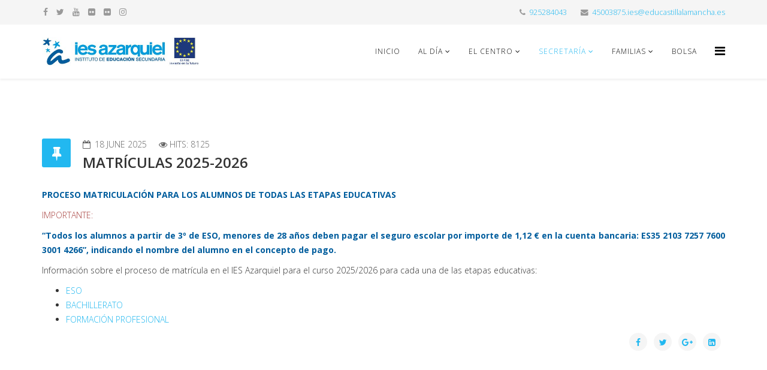

--- FILE ---
content_type: text/html; charset=utf-8
request_url: http://iesazarquiel.es/index.php/secretaria/categoria/matriculacion
body_size: 31156
content:
<!DOCTYPE html>
<html xmlns="http://www.w3.org/1999/xhtml" xml:lang="en-gb" lang="en-gb" dir="ltr">
    <head>
        <meta http-equiv="X-UA-Compatible" content="IE=edge">
        <meta name="viewport" content="width=device-width, initial-scale=1">
                <!-- head -->
        <base href="http://iesazarquiel.es/index.php/secretaria/categoria/matriculacion" />
	<meta http-equiv="content-type" content="text/html; charset=utf-8" />
	<meta name="author" content="Super User" />
	<meta name="generator" content="Joomla! - Open Source Content Management" />
	<title>IES Azarquiel - Matriculación</title>
	<link href="/images/azarquiel.ico" rel="shortcut icon" type="image/vnd.microsoft.icon" />
	<link href="http://iesazarquiel.es/index.php/component/search/?Itemid=688&amp;format=opensearch" rel="search" title="Search IES Azarquiel" type="application/opensearchdescription+xml" />
	<link href="//fonts.googleapis.com/css?family=Open+Sans:300,300italic,regular,italic,600,600italic,700,700italic,800,800italic&amp;subset=latin" rel="stylesheet" type="text/css" />
	<link href="/templates/shaper_helix3/css/bootstrap.min.css" rel="stylesheet" type="text/css" />
	<link href="/templates/shaper_helix3/css/font-awesome.min.css" rel="stylesheet" type="text/css" />
	<link href="/templates/shaper_helix3/css/mycss.css" rel="stylesheet" type="text/css" />
	<link href="/templates/shaper_helix3/css/legacy.css" rel="stylesheet" type="text/css" />
	<link href="/templates/shaper_helix3/css/template.css" rel="stylesheet" type="text/css" />
	<link href="/templates/shaper_helix3/css/presets/preset1.css" rel="stylesheet" type="text/css" class="preset" />
	<link href="/templates/shaper_helix3/css/frontend-edit.css" rel="stylesheet" type="text/css" />
	<style type="text/css">
body{font-family:Open Sans, sans-serif; font-weight:300; }h1{font-family:Open Sans, sans-serif; font-weight:800; }h2{font-family:Open Sans, sans-serif; font-weight:600; }h3{font-family:Open Sans, sans-serif; font-weight:normal; }h4{font-family:Open Sans, sans-serif; font-weight:normal; }h5{font-family:Open Sans, sans-serif; font-weight:800; }h6{font-family:Open Sans, sans-serif; font-weight:800; }#sp-top-bar{ background-color:#f5f5f5;color:#999999; }#sp-bottom{ background-color:#f5f5f5;padding:100px 0px; }
	</style>
	<script src="/media/jui/js/jquery.min.js?4b2875329a937a49494c0de1f7bbed67" type="text/javascript"></script>
	<script src="/media/jui/js/jquery-noconflict.js?4b2875329a937a49494c0de1f7bbed67" type="text/javascript"></script>
	<script src="/media/jui/js/jquery-migrate.min.js?4b2875329a937a49494c0de1f7bbed67" type="text/javascript"></script>
	<script src="/media/system/js/caption.js?4b2875329a937a49494c0de1f7bbed67" type="text/javascript"></script>
	<script src="/templates/shaper_helix3/js/bootstrap.min.js" type="text/javascript"></script>
	<script src="/templates/shaper_helix3/js/jquery.sticky.js" type="text/javascript"></script>
	<script src="/templates/shaper_helix3/js/main.js" type="text/javascript"></script>
	<script src="/templates/shaper_helix3/js/frontend-edit.js" type="text/javascript"></script>
	<script type="text/javascript">
jQuery(window).on('load',  function() {
				new JCaption('img.caption');
			});
var sp_preloader = '0';

var sp_gotop = '0';

var sp_offanimation = 'default';

	</script>
	<meta property="og:url" content="http://iesazarquiel.es/index.php/secretaria/categoria/matriculacion" />
	<meta property="og:type" content="article" />
	<meta property="og:title" content="MATRÍCULAS 2025-2026" />
	<meta property="og:description" content="PROCESO MATRICULACIÓN PARA LOS ALUMNOS DE TODAS LAS ETAPAS EDUCATIVAS IMPORTANTE: “Todos los alumnos a partir de 3º de ESO, menores de 28 años deben pagar..." />

            </head>

    <body class="site com-content view-article no-layout no-task itemid-688 en-gb ltr  sticky-header layout-fluid off-canvas-menu-init">

        <div class="body-wrapper">
            <div class="body-innerwrapper">
                <section id="sp-top-bar"><div class="container"><div class="row"><div id="sp-top1" class="col-xs-12 col-sm-6 col-md-6"><div class="sp-column "><ul class="social-icons"><li><a target="_blank" href="https://www.facebook.com/people/iesazarquiel/100088978323687/" aria-label="facebook"><i class="fa fa-facebook"></i></a></li><li><a target="_blank" href="http://twitter.com/iesazarquiel" aria-label="twitter"><i class="fa fa-twitter"></i></a></li><li><a target="_blank" href="https://vimeo.com/user40137199" aria-label="youtube"><i class="fa fa-youtube"></i></a></li><li><a target="_blank" href="https://www.flickr.com/photos/iesazarquiel/albums" aria-label="flickr"><i class="fa fa-flickr"></i></a></li><li><a target="_blank" href="https://www.flickr.com/photos/195436459@N02/albums" aria-label="flickr"><i class="fa fa-flickr"></i></a></li><li><a target="_blank" href="https://www.instagram.com/iesazarquiel/"><i class="fa fa-instagram"></i></a></li></ul></div></div><div id="sp-top2" class="col-xs-12 col-sm-6 col-md-6"><div class="sp-column "><ul class="sp-contact-info"><li class="sp-contact-phone"><i class="fa fa-phone" aria-hidden="true"></i> <a href="tel:925284043">925284043</a></li><li class="sp-contact-email"><i class="fa fa-envelope" aria-hidden="true"></i> <a href="mailto:45003875.ies@educastillalamancha.es">45003875.ies@educastillalamancha.es</a></li></ul></div></div></div></div></section><header id="sp-header"><div class="container"><div class="row"><div id="sp-logo" class="col-xs-8 col-sm-3 col-md-3"><div class="sp-column "><div class="logo"><a href="/"><img class="sp-default-logo hidden-xs" src="/images/logosazarquiel/logoiesfseif.jpg" alt="IES Azarquiel"><img class="sp-retina-logo hidden-xs" src="/images/logosazarquiel/logoiesfseif.jpg" alt="IES Azarquiel" width="520" height="96"><img class="sp-default-logo visible-xs" src="/images/logosazarquiel/logoiesfseif.jpg" alt="IES Azarquiel"></a></div></div></div><div id="sp-menu" class="col-xs-4 col-sm-9 col-md-9"><div class="sp-column ">			<div class='sp-megamenu-wrapper'>
				<a id="offcanvas-toggler" href="#" aria-label="Helix Megamenu Options"><i class="fa fa-bars" aria-hidden="true" title="Helix Megamenu Options"></i></a>
				<ul class="sp-megamenu-parent menu-slide-down hidden-sm hidden-xs"><li class="sp-menu-item"><a  href="/index.php"  >Inicio</a></li><li class="sp-menu-item sp-has-child"><a  href="/index.php/al-dia"  >Al día</a><div class="sp-dropdown sp-dropdown-main sp-dropdown-mega sp-menu-center" style="width: 600px;left: -300px;"><div class="sp-dropdown-inner"><div class="row"><div class="col-sm-6"><div class="sp-module "><h3 class="sp-module-title">Search</h3><div class="sp-module-content"><div class="search">
	<form action="/index.php/secretaria/categoria/matriculacion" method="post">
		<input name="searchword" id="mod-search-searchword" maxlength="200"  class="inputbox search-query" type="text" size="20" placeholder="Search ..." />		<input type="hidden" name="task" value="search" />
		<input type="hidden" name="option" value="com_search" />
		<input type="hidden" name="Itemid" value="688" />
	</form>
</div>
</div></div></div><div class="col-sm-6"><ul class="sp-mega-group"><li class="sp-menu-item sp-has-child"><a class="sp-group-title" href="/index.php/al-dia"  >Al día</a><ul class="sp-mega-group-child sp-dropdown-items"><li class="sp-menu-item"><a  href="/index.php/al-dia/blog-centro"  >Blog del Centro</a></li><li class="sp-menu-item"><a  href="/index.php/al-dia/avisos-y-convocatorias"  >Avisos y Convocatorias</a></li></ul></li></ul></div></div></div></div></li><li class="sp-menu-item sp-has-child"><a  href="#"  >El Centro</a><div class="sp-dropdown sp-dropdown-main sp-dropdown-mega sp-menu-full container" style=""><div class="sp-dropdown-inner"><div class="row"><div class="col-sm-4"><ul class="sp-mega-group"><li class="sp-menu-item sp-has-child"><a class="sp-group-title" href="/index.php/el-centro/general"  >General</a><ul class="sp-mega-group-child sp-dropdown-items"><li class="sp-menu-item"><a  href="/index.php/el-centro/general/caracteristicas-y-horario"  >Características</a></li><li class="sp-menu-item"><a  href="/index.php/el-centro/general/horario"  >Horario</a></li><li class="sp-menu-item"><a  href="/index.php/el-centro/general/instalaciones"  >Instalaciones</a></li><li class="sp-menu-item"><a  href="/images/ElCentro/Proyecto_Educativo.pdf" rel="noopener noreferrer" target="_blank" >Proyecto Educativo de Centro</a></li><li class="sp-menu-item"><a  href="/images/ElCentro/NCOF_AZARQUIEL_2324.pdf"  >Normas de Convivencia</a></li></ul></li></ul></div><div class="col-sm-4"><ul class="sp-mega-group"><li class="sp-menu-item sp-has-child"><a class="sp-group-title" href="/index.php/el-centro/oferta-educativa" rel="noopener noreferrer" target="_blank" >Oferta Educativa</a><ul class="sp-mega-group-child sp-dropdown-items"><li class="sp-menu-item"><a  href="/index.php/el-centro/oferta-educativa/secundaria-eso-y-bachillerato"  >Secundaria (ESO) y BACHILLERATO</a></li><li class="sp-menu-item"><a  href="/index.php/el-centro/oferta-educativa/formacion-profesional"  >Formación Profesional</a></li><li class="sp-menu-item"><a  href="/index.php/el-centro/oferta-educativa/ciclos-grado-medio"  >Ciclos Grado Medio</a></li><li class="sp-menu-item"><a  href="/index.php/el-centro/oferta-educativa/ciclos-grado-superior"  >Ciclos Grado Superior</a></li><li class="sp-menu-item"><a  href="/index.php/el-centro/oferta-educativa/formacion-profesional-inicial"  >Ciclos Grado Básico</a></li><li class="sp-menu-item"><a  href="/index.php/el-centro/oferta-educativa/cursos-de-especializacion-en-videojuegos"  >Curso de Especialización</a></li></ul></li></ul></div><div class="col-sm-4"><ul class="sp-mega-group"><li class="sp-menu-item sp-has-child"><a class="sp-group-title" href="#"  >Proyectos</a><ul class="sp-mega-group-child sp-dropdown-items"><li class="sp-menu-item"><a  href="/images/23-24/PLC_IES_Azarquiel_23_24.pdf" rel="noopener noreferrer" target="_blank" >Plan de Lectura de Centro</a></li><li class="sp-menu-item"><a  href="/images/25-26/Plan_Digital_25_26.pdf" rel="noopener noreferrer" target="_blank" >Plan Digital de Centro</a></li><li class="sp-menu-item"><a  href="/images/23-24/Plan_Igualdad.pdf" rel="noopener noreferrer" target="_blank" >Plan Igualdad y Convivencia</a></li><li class="sp-menu-item"><a  href="/index.php/el-centro/proyectos/programas-linguisticos"  >Programas Lingüísticos</a></li><li class="sp-menu-item"><a  href="/index.php/el-centro/proyectos/cambridge-english-centre"  >Cambridge English Centre</a></li><li class="sp-menu-item"><a  href="/index.php/el-centro/proyectos/erasmus"  >Erasmus+</a></li><li class="sp-menu-item"><a  href="/index.php/el-centro/proyectos/ensenanzas-digitales"  >Enseñanzas Digitales</a></li><li class="sp-menu-item"><a  href="/index.php/el-centro/proyectos/formacion-profesional-dual"  >F.P. Dual</a></li><li class="sp-menu-item"><a  href="/index.php/el-centro/proyectos/sefed-azarquiel-seleccio-n-s-l-s"  >Aula de Emprendimiento. APETECA.</a></li></ul></li></ul></div></div></div></div></li><li class="sp-menu-item sp-has-child active"><a  href="/index.php/secretaria"  >Secretaría</a><div class="sp-dropdown sp-dropdown-main sp-dropdown-mega sp-menu-right" style="width: 400px;"><div class="sp-dropdown-inner"><div class="row"><div class="col-sm-6"><ul class="sp-mega-group"><li class="sp-menu-item sp-has-child"><a class="sp-group-title" href="javascript:void(0);"  >General</a><ul class="sp-mega-group-child sp-dropdown-items"><li class="sp-menu-item"><a  href="/index.php/secretaria/general/horario-secretaria"  >Horario Secretaría</a></li><li class="sp-menu-item"><a  href="/index.php/secretaria/general/preguntas-frecuentes"  >Preguntas Frecuentes</a></li><li class="sp-menu-item"><a  href="/index.php/secretaria/general/impresos-habituales"  >Impresos habituales</a></li><li class="sp-menu-item"><a  href="https://www.seg-social.es/wps/portal/wss/internet/InformacionUtil/44539/45073" rel="noopener noreferrer" target="_blank" >Seguro escolar</a></li></ul></li></ul></div><div class="col-sm-6"><ul class="sp-mega-group"><li class="sp-menu-item sp-has-child active"><a class="sp-group-title" href="javascript:void(0);"  >Categoría</a><ul class="sp-mega-group-child sp-dropdown-items"><li class="sp-menu-item"><a  href="/index.php/secretaria/categoria/titulos"  >Títulos</a></li><li class="sp-menu-item"><a  href="/images/secretaria/certificados/solicitud_certificado.pdf" rel="noopener noreferrer" target="_blank" >Certificados</a></li><li class="sp-menu-item"><a  href="/index.php/secretaria/categoria/becas"  >Becas y Ayudas </a></li><li class="sp-menu-item"><a  href="/index.php/secretaria/categoria/libros-de-texto"  >Libros de texto</a></li><li class="sp-menu-item"><a  href="/index.php/secretaria/categoria/admision"  >Admisión</a></li><li class="sp-menu-item current-item active"><a  href="/index.php/secretaria/categoria/matriculacion"  >Matriculación</a></li><li class="sp-menu-item"><a  href="/index.php/secretaria/categoria/pruebas-de-acceso"  >Pruebas de acceso</a></li><li class="sp-menu-item"><a  href="/index.php/secretaria/categoria/convalidaciones"  >Convalidaciones</a></li></ul></li></ul></div></div></div></div></li><li class="sp-menu-item sp-has-child"><a  href="#"  >Familias</a><div class="sp-dropdown sp-dropdown-main sp-menu-right" style="width: 240px;"><div class="sp-dropdown-inner"><ul class="sp-dropdown-items"><li class="sp-menu-item"><a  href="/index.php/2015-05-09-13-41-07/familias-en-red"  >Familias en Red</a></li><li class="sp-menu-item"><a  href="/index.php/2015-05-09-13-41-07/activar-sms-faltas-asistencia"  >Activar SMS Faltas Asistencia</a></li><li class="sp-menu-item"><a  href="https://www.educa.jccm.es/es/calendario-escolar.ficheros/397309-Calendario_Admision%20TOLEDO%202022-23.pdf" rel="noopener noreferrer" target="_blank" >Calendario Escolar</a></li></ul></div></div></li><li class="sp-menu-item"><a  href="http://www.ies-azarquiel.es/index.php/40-bolsa-de-trabajo"  >Bolsa</a></li></ul>			</div>
		</div></div></div></div></header><section id="sp-page-title"><div class="row"><div id="sp-title" class="col-sm-12 col-md-12"><div class="sp-column "></div></div></div></section><section id="sp-main-body"><div class="container"><div class="row"><div id="sp-component" class="col-sm-12 col-md-12"><div class="sp-column "><div id="system-message-container">
	</div>
<article class="item item-page" itemscope itemtype="http://schema.org/Article">
	<meta itemprop="inLanguage" content="en-GB" />
		<div class="page-header">
		<h1> Matriculación </h1>
	</div>
	
	

	<div class="entry-header has-post-format">
		<span class="post-format"><i class="fa fa-thumb-tack"></i></span>
						<dl class="article-info">

		
			<dt class="article-info-term"></dt>	
				
			
			
			
			
							<dd class="published">
	<i class="fa fa-calendar-o"></i>
	<time datetime="2025-06-18T11:23:07+00:00" itemprop="datePublished" data-toggle="tooltip" title="Published Date">
		18 June 2025	</time>
</dd>			
		
					
			
							<dd class="hits">
	<span class="fa fa-eye"></span>
	<meta itemprop="interactionCount" content="UserPageVisits:8125" />
	Hits: 8125</dd>					
		

	</dl>
		
					<h2 itemprop="name">
									MATRÍCULAS 2025-2026							</h2>
												</div>

					
	
	
				
	
			<div itemprop="articleBody">
		<p><strong>PROCESO MATRICULACIÓN PARA LOS ALUMNOS DE TODAS LAS ETAPAS EDUCATIVAS </strong></p>
<p class="text-danger">IMPORTANTE:</p>
<p><strong>“Todos los alumnos a partir de 3º de ESO, menores de 28 años deben pagar el seguro escolar por importe de 1,12 € en la cuenta bancaria: ES35 2103 7257 7600 3001 4266”, indicando el nombre del alumno en el concepto de pago.</strong></p>
<p>Información sobre el proceso de matrícula en el IES Azarquiel para el curso 2025/2026 para cada una de las etapas educativas:</p>
<ul>
<li><a href="https://sites.google.com/ies-azarquiel.es/matriculasesocurso2025-2026?usp=sharing" target="_blank" rel="noopener noreferrer" data-saferedirecturl="https://www.google.com/url?q=https://sites.google.com/ies-azarquiel.es/matrculas-eso-curso-2023-202?usp%3Dsharing&amp;source=gmail&amp;ust=1693561145740000&amp;usg=AOvVaw1jZ5SqVKCt9FXz2vDafkvB">ESO</a></li>
<li><a href="https://sites.google.com/ies-azarquiel.es/matriculasbachillerato2526?usp=sharing" target="_blank" rel="noopener noreferrer" data-saferedirecturl="https://www.google.com/url?q=https://sites.google.com/ies-azarquiel.es/matrculas-bachillerato-2324?usp%3Dsharing&amp;source=gmail&amp;ust=1693561145740000&amp;usg=AOvVaw3ORlgVLuUH7LuFZgAjPNQB">BACHILLERATO</a></li>
<li><a href="https://sites.google.com/ies-azarquiel.es/matrculas-formacin-profesional?usp=sharing" target="_blank" rel="noopener noreferrer" data-saferedirecturl="https://www.google.com/url?q=https://sites.google.com/ies-azarquiel.es/matriculas-fp-2324?usp%3Dsharing&amp;source=gmail&amp;ust=1693561145740000&amp;usg=AOvVaw2xMo1Z1gothJGvCGIWAd0W">FORMACIÓN PROFESIONAL</a></li>
</ul> 	</div>

	
	
				
	
	
			<div class="article-footer-wrap">
			<div class="article-footer-top">
									<div class="helix-social-share">
		<div class="helix-social-share-icon">
			<ul>
				
				<li>
					<div class="facebook" data-toggle="tooltip" data-placement="top" title="Share On Facebook">

						<a class="facebook" onClick="window.open('http://www.facebook.com/sharer.php?u=http://iesazarquiel.es/index.php/secretaria/categoria/matriculacion','Facebook','width=600,height=300,left='+(screen.availWidth/2-300)+',top='+(screen.availHeight/2-150)+''); return false;" href="http://www.facebook.com/sharer.php?u=http://iesazarquiel.es/index.php/secretaria/categoria/matriculacion">

							<i class="fa fa-facebook"></i>
						</a>

					</div>
				</li>
				<li>
					<div class="twitter"  data-toggle="tooltip" data-placement="top" title="Share On Twitter">
						
						<a class="twitter" onClick="window.open('http://twitter.com/share?url=http://iesazarquiel.es/index.php/secretaria/categoria/matriculacion&amp;text=MATRÍCULAS%202025-2026','Twitter share','width=600,height=300,left='+(screen.availWidth/2-300)+',top='+(screen.availHeight/2-150)+''); return false;" href="http://twitter.com/share?url=http://iesazarquiel.es/index.php/secretaria/categoria/matriculacion&amp;text=MATRÍCULAS%202025-2026">
							<i class="fa fa-twitter"></i>
						</a>

					</div>
				</li>
				<li>
					<div class="google-plus">
						<a class="gplus" data-toggle="tooltip" data-placement="top" title="Share On Google Plus" onClick="window.open('https://plus.google.com/share?url=http://iesazarquiel.es/index.php/secretaria/categoria/matriculacion','Google plus','width=585,height=666,left='+(screen.availWidth/2-292)+',top='+(screen.availHeight/2-333)+''); return false;" href="https://plus.google.com/share?url=http://iesazarquiel.es/index.php/secretaria/categoria/matriculacion" >
						<i class="fa fa-google-plus"></i></a>
					</div>
				</li>
				
				<li>
					<div class="linkedin">
						<a class="linkedin" data-toggle="tooltip" data-placement="top" title="Share On Linkedin" onClick="window.open('http://www.linkedin.com/shareArticle?mini=true&url=http://iesazarquiel.es/index.php/secretaria/categoria/matriculacion','Linkedin','width=585,height=666,left='+(screen.availWidth/2-292)+',top='+(screen.availHeight/2-333)+''); return false;" href="http://www.linkedin.com/shareArticle?mini=true&url=http://iesazarquiel.es/index.php/secretaria/categoria/matriculacion" >
							
						<i class="fa fa-linkedin-square"></i></a>
					</div>
				</li>
			</ul>
		</div>		
	</div> <!-- /.helix-social-share -->














			</div>
			<div id="sp-comments"></div>		</div>
	
</article>
</div></div></div></div></section><section id="sp-bottom"><div class="container"><div class="row"><div id="sp-bottom1" class="col-sm-6 col-md-3"><div class="sp-column "><div class="sp-module "><h3 class="sp-module-title">Otros Sitios</h3><div class="sp-module-content">

<div class="custom"  >
	<p><a href="http://www.educa.jccm.es" target="_blank" rel="noopener noreferrer">Portal de Educación</a></p>
<p><a href="https://educamosclm.castillalamancha.es/" target="_blank" rel="noopener noreferrer">EducamosCLM</a></p>
<p><a href="http://www.iesazarquiel.es/intranet" target="_blank" rel="noopener noreferrer">Intranet</a></p>
<p><img class="img-responsive" src="/images/logosazarquiel/fseu.png" alt="fse" /></p></div>
</div></div></div></div><div id="sp-bottom2" class="col-sm-6 col-md-3"><div class="sp-column "><div class="sp-module "><h3 class="sp-module-title">Contacto</h3><div class="sp-module-content">

<div class="custom"  >
	<p>I.E.S. Azarquiel<br /> Paseo de San Eugenio, 21<br />45003 - Toledo<br /><em class="fa fa-phone">:</em> 925284043</p>
<p><a href="mailto:45003875.ies@educastillalamancha.es"> <em class="fa fa-envelope"> CENTRO: 45003875.ies@educastillalamancha.es</em></a> <br /><a href="mailto:azarquiel.ampa@gmail.com"><em class="fa fa-envelope"> AMPA: </em> azarquiel.ampa@gmail.com</a></p></div>
</div></div></div></div><div id="sp-bottom3" class="col-sm-6 col-md-6"><div class="sp-column "><div class="sp-module "><h3 class="sp-module-title">Localización</h3><div class="sp-module-content">

<div class="custom"  >
	<p><a href="https://www.google.es/maps/place/I.E.S.+Azarquiel/@39.8710026,-4.0251675,17z/data=!3m1!4b1!4m5!3m4!1s0xd6a0a53483a57e7:0xc7f7d4815179b44b!8m2!3d39.8710026!4d-4.0229788" target="_blank" rel="noopener noreferrer"><img class="img-responsive" src="/images/localizacion.jpg" alt="" /></a></p></div>
</div></div></div></div></div></div></section><footer id="sp-footer"><div class="container"><div class="row"><div id="sp-footer1" class="col-sm-12 col-md-12"><div class="sp-column "><span class="sp-copyright"><strong>© 2025 IES Azarquiel.</strong></span></div></div></div></div></footer>            </div> <!-- /.body-innerwrapper -->
        </div> <!-- /.body-innerwrapper -->

        <!-- Off Canvas Menu -->
        <div class="offcanvas-menu">
            <a href="#" class="close-offcanvas" aria-label="Close"><i class="fa fa-remove" aria-hidden="true" title="HELIX_CLOSE_MENU"></i></a>
            <div class="offcanvas-inner">
                                  <div class="sp-module "><h3 class="sp-module-title">Search</h3><div class="sp-module-content"><div class="search">
	<form action="/index.php/secretaria/categoria/matriculacion" method="post">
		<input name="searchword" id="mod-search-searchword" maxlength="200"  class="inputbox search-query" type="text" size="20" placeholder="Search ..." />		<input type="hidden" name="task" value="search" />
		<input type="hidden" name="option" value="com_search" />
		<input type="hidden" name="Itemid" value="688" />
	</form>
</div>
</div></div><div class="sp-module "><div class="sp-module-content"><ul class="nav menu">
<li class="item-437"><a href="/index.php" > Inicio</a></li><li class="item-278  deeper parent"><a href="/index.php/al-dia" > Al día</a><span class="offcanvas-menu-toggler collapsed" data-toggle="collapse" data-target="#collapse-menu-278"><i class="open-icon fa fa-angle-down"></i><i class="close-icon fa fa-angle-up"></i></span><ul class="collapse" id="collapse-menu-278"><li class="item-571"><a href="/index.php/al-dia/blog-centro" > Blog del Centro</a></li><li class="item-616"><a href="/index.php/al-dia/avisos-y-convocatorias" > Avisos y Convocatorias</a></li></ul></li><li class="item-509  deeper parent">		<a  href="#"  > El Centro</a><span class="offcanvas-menu-toggler collapsed" data-toggle="collapse" data-target="#collapse-menu-509"><i class="open-icon fa fa-angle-down"></i><i class="close-icon fa fa-angle-up"></i></span><ul class="collapse" id="collapse-menu-509"><li class="item-552  deeper parent"><a href="/index.php/el-centro/general" > General</a><span class="offcanvas-menu-toggler collapsed" data-toggle="collapse" data-target="#collapse-menu-552"><i class="open-icon fa fa-angle-down"></i><i class="close-icon fa fa-angle-up"></i></span><ul class="collapse" id="collapse-menu-552"><li class="item-553"><a href="/index.php/el-centro/general/caracteristicas-y-horario" > Características</a></li><li class="item-555"><a href="/index.php/el-centro/general/horario" > Horario</a></li><li class="item-557"><a href="/index.php/el-centro/general/instalaciones" > Instalaciones</a></li><li class="item-668">		<a href="/images/ElCentro/Proyecto_Educativo.pdf" rel="noopener noreferrer" target="_blank" > Proyecto Educativo de Centro</a></li><li class="item-674">		<a  href="/images/ElCentro/NCOF_AZARQUIEL_2324.pdf"  > Normas de Convivencia</a></li></ul></li><li class="item-522  deeper parent"><a href="/index.php/el-centro/oferta-educativa" target="_blank" > Oferta Educativa</a><span class="offcanvas-menu-toggler collapsed" data-toggle="collapse" data-target="#collapse-menu-522"><i class="open-icon fa fa-angle-down"></i><i class="close-icon fa fa-angle-up"></i></span><ul class="collapse" id="collapse-menu-522"><li class="item-523"><a href="/index.php/el-centro/oferta-educativa/secundaria-eso-y-bachillerato" > Secundaria (ESO) y BACHILLERATO</a></li><li class="item-669"><a href="/index.php/el-centro/oferta-educativa/formacion-profesional" > Formación Profesional</a></li><li class="item-525"><a href="/index.php/el-centro/oferta-educativa/ciclos-grado-medio" > Ciclos Grado Medio</a></li><li class="item-526"><a href="/index.php/el-centro/oferta-educativa/ciclos-grado-superior" > Ciclos Grado Superior</a></li><li class="item-547"><a href="/index.php/el-centro/oferta-educativa/formacion-profesional-inicial" > Ciclos Grado Básico</a></li><li class="item-673"><a href="/index.php/el-centro/oferta-educativa/cursos-de-especializacion-en-videojuegos" > Curso de Especialización</a></li></ul></li><li class="item-516  deeper parent">		<a  href="#"  > Proyectos</a><span class="offcanvas-menu-toggler collapsed" data-toggle="collapse" data-target="#collapse-menu-516"><i class="open-icon fa fa-angle-down"></i><i class="close-icon fa fa-angle-up"></i></span><ul class="collapse" id="collapse-menu-516"><li class="item-690">		<a href="/images/23-24/PLC_IES_Azarquiel_23_24.pdf" rel="noopener noreferrer" target="_blank" > Plan de Lectura de Centro</a></li><li class="item-692">		<a href="/images/25-26/Plan_Digital_25_26.pdf" rel="noopener noreferrer" target="_blank" > Plan Digital de Centro</a></li><li class="item-691">		<a href="/images/23-24/Plan_Igualdad.pdf" rel="noopener noreferrer" target="_blank" > Plan Igualdad y Convivencia</a></li><li class="item-515"><a href="/index.php/el-centro/proyectos/programas-linguisticos" > Programas Lingüísticos</a></li><li class="item-570"><a href="/index.php/el-centro/proyectos/cambridge-english-centre" > Cambridge English Centre</a></li><li class="item-518"><a href="/index.php/el-centro/proyectos/erasmus" > Erasmus+</a></li><li class="item-520"><a href="/index.php/el-centro/proyectos/ensenanzas-digitales" > Enseñanzas Digitales</a></li><li class="item-561"><a href="/index.php/el-centro/proyectos/formacion-profesional-dual" > F.P. Dual</a></li><li class="item-580"><a href="/index.php/el-centro/proyectos/sefed-azarquiel-seleccio-n-s-l-s" > Aula de Emprendimiento. APETECA.</a></li></ul></li></ul></li><li class="item-511  active deeper parent"><a href="/index.php/secretaria" > Secretaría</a><span class="offcanvas-menu-toggler collapsed" data-toggle="collapse" data-target="#collapse-menu-511"><i class="open-icon fa fa-angle-down"></i><i class="close-icon fa fa-angle-up"></i></span><ul class="collapse" id="collapse-menu-511"><li class="item-676  deeper parent">	<a class="nav-header ">General</a>
<span class="offcanvas-menu-toggler collapsed" data-toggle="collapse" data-target="#collapse-menu-676"><i class="open-icon fa fa-angle-down"></i><i class="close-icon fa fa-angle-up"></i></span><ul class="collapse" id="collapse-menu-676"><li class="item-527"><a href="/index.php/secretaria/general/horario-secretaria" > Horario Secretaría</a></li><li class="item-551"><a href="/index.php/secretaria/general/preguntas-frecuentes" > Preguntas Frecuentes</a></li><li class="item-684"><a href="/index.php/secretaria/general/impresos-habituales" > Impresos habituales</a></li><li class="item-685">		<a href="https://www.seg-social.es/wps/portal/wss/internet/InformacionUtil/44539/45073" rel="noopener noreferrer" target="_blank" > Seguro escolar</a></li></ul></li><li class="item-677  active deeper parent">	<a class="nav-header ">Categoría</a>
<span class="offcanvas-menu-toggler collapsed" data-toggle="collapse" data-target="#collapse-menu-677"><i class="open-icon fa fa-angle-down"></i><i class="close-icon fa fa-angle-up"></i></span><ul class="collapse" id="collapse-menu-677"><li class="item-679"><a href="/index.php/secretaria/categoria/titulos" > Títulos</a></li><li class="item-683">		<a href="/images/secretaria/certificados/solicitud_certificado.pdf" rel="noopener noreferrer" target="_blank" > Certificados</a></li><li class="item-680"><a href="/index.php/secretaria/categoria/becas" > Becas y Ayudas </a></li><li class="item-678"><a href="/index.php/secretaria/categoria/libros-de-texto" > Libros de texto</a></li><li class="item-687"><a href="/index.php/secretaria/categoria/admision" > Admisión</a></li><li class="item-688  current active"><a href="/index.php/secretaria/categoria/matriculacion" > Matriculación</a></li><li class="item-682"><a href="/index.php/secretaria/categoria/pruebas-de-acceso" > Pruebas de acceso</a></li><li class="item-686"><a href="/index.php/secretaria/categoria/convalidaciones" > Convalidaciones</a></li></ul></li></ul></li><li class="item-567  deeper parent">		<a  href="#"  > Familias</a><span class="offcanvas-menu-toggler collapsed" data-toggle="collapse" data-target="#collapse-menu-567"><i class="open-icon fa fa-angle-down"></i><i class="close-icon fa fa-angle-up"></i></span><ul class="collapse" id="collapse-menu-567"><li class="item-568"><a href="/index.php/2015-05-09-13-41-07/familias-en-red" > Familias en Red</a></li><li class="item-578"><a href="/index.php/2015-05-09-13-41-07/activar-sms-faltas-asistencia" > Activar SMS Faltas Asistencia</a></li><li class="item-625">		<a href="https://www.educa.jccm.es/es/calendario-escolar.ficheros/397309-Calendario_Admision%20TOLEDO%202022-23.pdf" rel="noopener noreferrer" target="_blank" > Calendario Escolar</a></li></ul></li><li class="item-675">		<a  href="http://www.ies-azarquiel.es/index.php/40-bolsa-de-trabajo"  > Bolsa</a></li></ul>
</div></div>
                            </div> <!-- /.offcanvas-inner -->
        </div> <!-- /.offcanvas-menu -->

        <script>
  (function(i,s,o,g,r,a,m){i['GoogleAnalyticsObject']=r;i[r]=i[r]||function(){
  (i[r].q=i[r].q||[]).push(arguments)},i[r].l=1*new Date();a=s.createElement(o),
  m=s.getElementsByTagName(o)[0];a.async=1;a.src=g;m.parentNode.insertBefore(a,m)
  })(window,document,'script','//www.google-analytics.com/analytics.js','ga');

  ga('create', 'UA-61203304-1', 'auto');
  ga('send', 'pageview');

</script>

        
        
        <!-- Preloader -->
        

        <!-- Go to top -->
        
    </body>
</html>

--- FILE ---
content_type: text/css
request_url: http://iesazarquiel.es/templates/shaper_helix3/css/mycss.css
body_size: 652
content:
article p,
article h3,
article h4,
article li {
  text-align: justify;
}
article strong,
article h3,
article h4,
article em {
  color: #005D9D;
}
#sp-bottom {
  padding: 10px !important;
  color: #fff;
  background-color: #009cde !important;
}
#sp-bottom a {
  color: #fff !important;
}
#sp-footer {
  padding: 0;
  background-color: #009cde !important;
}
div.blanco {
  color: #ffffff;
}
div.blanco h3 {
  font-size: 26px;
}
div.blanco p {
  font-weight: 300;
  font-size: 16px;
}
div.blanco a {
  color: #ffffff;
  text-decoration: none;
}
.latestnews span::before {
  font-family: FontAwesome;
  content: "\f129";
}
.page-header {
  display:none;
}


--- FILE ---
content_type: text/plain
request_url: https://www.google-analytics.com/j/collect?v=1&_v=j102&a=254045441&t=pageview&_s=1&dl=http%3A%2F%2Fiesazarquiel.es%2Findex.php%2Fsecretaria%2Fcategoria%2Fmatriculacion&ul=en-us%40posix&dt=IES%20Azarquiel%20-%20Matriculaci%C3%B3n&sr=1280x720&vp=1280x720&_u=IEBAAEABAAAAACAAI~&jid=532812482&gjid=144412721&cid=1988481167.1768750007&tid=UA-61203304-1&_gid=2043763382.1768750007&_r=1&_slc=1&z=1455205937
body_size: -285
content:
2,cG-DKNQ6BH6JB